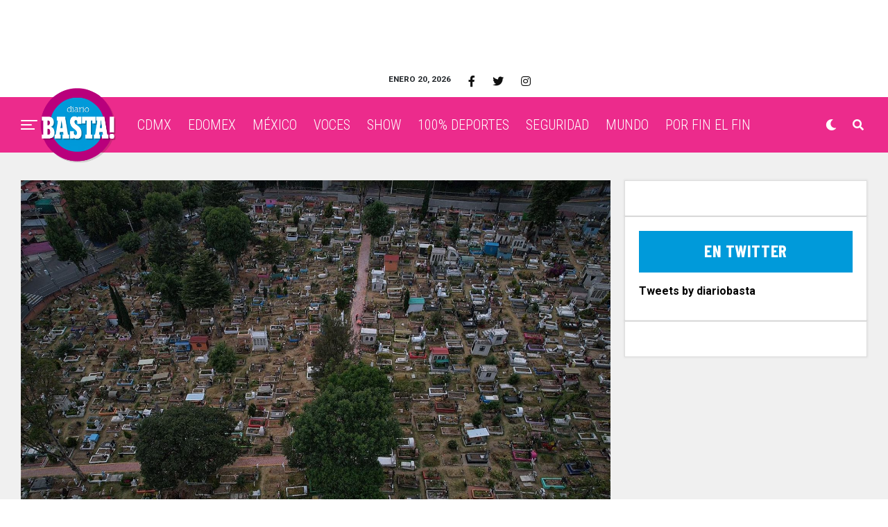

--- FILE ---
content_type: text/html; charset=utf-8
request_url: https://www.google.com/recaptcha/api2/aframe
body_size: 267
content:
<!DOCTYPE HTML><html><head><meta http-equiv="content-type" content="text/html; charset=UTF-8"></head><body><script nonce="GPPpMpYm0GsQJpY3UM6OmQ">/** Anti-fraud and anti-abuse applications only. See google.com/recaptcha */ try{var clients={'sodar':'https://pagead2.googlesyndication.com/pagead/sodar?'};window.addEventListener("message",function(a){try{if(a.source===window.parent){var b=JSON.parse(a.data);var c=clients[b['id']];if(c){var d=document.createElement('img');d.src=c+b['params']+'&rc='+(localStorage.getItem("rc::a")?sessionStorage.getItem("rc::b"):"");window.document.body.appendChild(d);sessionStorage.setItem("rc::e",parseInt(sessionStorage.getItem("rc::e")||0)+1);localStorage.setItem("rc::h",'1768971569199');}}}catch(b){}});window.parent.postMessage("_grecaptcha_ready", "*");}catch(b){}</script></body></html>